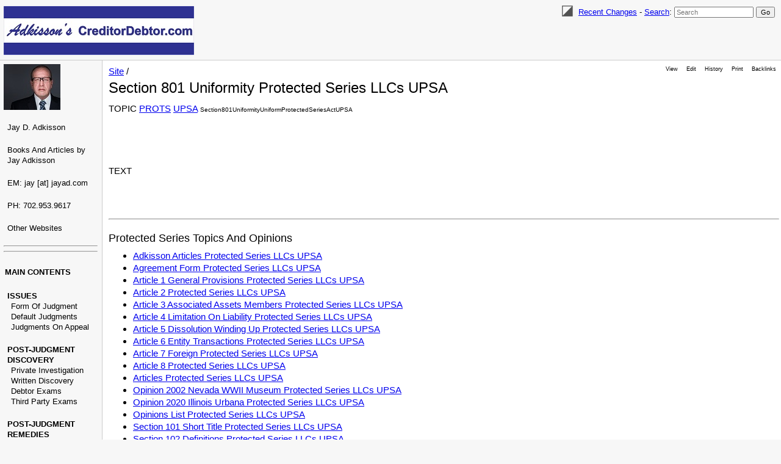

--- FILE ---
content_type: text/html; charset=UTF-8
request_url: https://creditordebtor.com/index.php/Site/Section801UniformityUniformProtectedSeriesActUPSA
body_size: 4599
content:
<!DOCTYPE html>
<html >
<head>
<!--HTMLHeader1--><meta http-equiv='Content-Type' content='text/html; charset=utf-8' /><link rel="stylesheet" type="text/css"
  href="https://creditordebtor.com/pub/lib/pmwiki-core.css" /><script type="text/javascript"
  src="https://creditordebtor.com/pub/lib/pmwiki-lib.js"></script><script src='https://creditordebtor.com/pub/lib/pmwiki-darktoggle.js' 
      data-config='{&quot;enable&quot;:3,&quot;label&quot;:&quot;Color theme: &quot;,&quot;modes&quot;:[&quot;Light&quot;,&quot;Dark&quot;,&quot;Auto&quot;]}'></script>

  <title>CreditorDebtor.com | Site / Section 801 Uniformity Protected Series LLCs UPSA </title>
  <!-- Skin Copyright 2017-2025 Petko Yotov www.pmwiki.org/petko ; Skin License GNU GPLv2+ -->
  <meta name="viewport" content="width=device-width, initial-scale=1"/>
  <link rel='stylesheet' href='https://creditordebtor.com/pub/skins/pmwiki-responsive/skin.css' type='text/css' />
  <!--HTMLHeader--><style type='text/css'><!--
  div.sm-topnav { margin-bottom:1em; }
  div.sm-topnav li { margin:0px; padding:4px 2px 2px 2px; font-size:11pt; font-weight:bold; }
  div.sm-topnav li li { padding:0 0 0 6px; font-size:9.4pt; font-weight:normal; }
  div.sm-nav ul { list-style:none; padding:0px; margin:0px; }
  div.sm-nav li { margin:0px; padding:0 1em; }
  div.sm-topnav li li.active, div.sm-nav li li.active { font-weight:bold; }
  div.sm-nav a { text-decoration:none; color:black; }
  div.sm-nav a:hover { text-decoration:underline; color:blue; }
  div.sm-nav { float: right; clear: right; border:1px solid #cccccc; margin-top: 1em; padding:4px; background-color:#f9f9f9; }

--></style><link rel="canonical" href="https://creditordebtor.com/index.php/Site/Section801UniformityUniformProtectedSeriesActUPSA" /><meta name='keywords' content='protected series, series llc, upsa' />
<meta name='description' content='Section 801 Uniformity Protected Series LLCs UPSA Creditor Debtor Judgment Enforcement Collection' />
<script type='text/javascript' src='https://creditordebtor.com/pub/lib/pmwiki-utils.js?st=1767709022'
          data-config='{&quot;fullname&quot;:&quot;Site.Section801UniformityUniformProtectedSeriesActUPSA&quot;,&quot;sortable&quot;:1,&quot;highlight&quot;:0,&quot;copycode&quot;:&quot;&quot;,&quot;toggle&quot;:0,&quot;localtimes&quot;:0,&quot;rediquiet&quot;:0,&quot;updrop&quot;:false,&quot;pmtoc&quot;:{&quot;Enable&quot;:1,&quot;MaxLevel&quot;:6,&quot;MinNumber&quot;:3,&quot;ParentElement&quot;:&quot;&quot;,&quot;NumberedHeadings&quot;:&quot;&quot;,&quot;EnableBacklinks&quot;:0,&quot;EnableQMarkup&quot;:0,&quot;contents&quot;:&quot;Contents&quot;,&quot;hide&quot;:&quot;hide&quot;,&quot;show&quot;:&quot;show&quot;}}' data-fullname='Site.Section801UniformityUniformProtectedSeriesActUPSA'></script>
</head>
<body data-group="Site" data-fullname="Site.Section801UniformityUniformProtectedSeriesActUPSA">
  <div id="bodywrap">
    <input id="wikileft-toggle" type="checkbox"/>
    <label for="wikileft-toggle" id="wikileft-toggle-label"></label>

    <input id="wikihead-search-toggle" type="checkbox"/>
    <label for="wikihead-search-toggle" id="wikihead-search-toggle-label"></label>
    <input id="wikicmds-toggle" type="checkbox"/>


<!--PageHeaderFmt-->
    <header id="wikihead">
      <div id="wikihead-content">
        <span id="wikilogo"><a href="https://creditordebtor.com/index.php"><img src="https://creditordebtor.com/images/banner.jpg" alt="CreditorDebtor.com"/></a></span>
        <form id="wikihead-searchform" action="https://creditordebtor.com/index.php" method="get">
          <span class="pmToggleDarkTheme" title="Toggle dark theme"></span>
          <span class="headnav" id="wikihead-recent-changes-link">
            <a href="https://creditordebtor.com/index.php/Site/RecentChanges" accesskey="c">Recent Changes</a> -
          </span>
          <span id="wikihead-searchlink"><a href="https://creditordebtor.com/index.php/Site/Search">Search</a>:</span>
          <input type="hidden" name="n" value="Site.Section801UniformityUniformProtectedSeriesActUPSA" />
          <input type="hidden" name="action" value="search" />
          <input id="wikihead-searchquery" type="search" name="q" value="" class="inputbox searchbox" placeholder="Search" />
          <input id="wikihead-searchsubmitbtn" type="submit" class="inputbutton searchbutton" value="Go" />
        </form>
      </div><!--wikiheadcontent-->
    </header><!--wikihead-->
<!--/PageHeaderFmt-->

    <div id="wikimid">
<!--PageLeftFmt-->
      <nav id="wikisidebar">
        <div id="wikileft">
          <div class='img imgonly'><img src='https://creditordebtor.com/images/Jay_Offset_93x75_210322.jpg' alt='' /></div>
<div class='vspace'></div><ul><li>Jay D. Adkisson
<div class='vspace'></div></li><li><a class='wikilink' href='https://creditordebtor.com/index.php/Site/CdArticlesOnJudgmentCollection'>Books And Articles by Jay Adkisson</a>
<div class='vspace'></div></li><li>EM: jay [at] jayad.com
<div class='vspace'></div></li><li>PH: 702.953.9617
<div class='vspace'></div></li><li><a class='wikilink' href='https://creditordebtor.com/index.php/Site/Cdotherwebsites'>Other Websites</a>
</li></ul><div class='vspace'></div><hr />
<hr />
<p class='vspace sidehead'>MAIN CONTENTS
</p>
<div class='vspace'></div><ul><li><a class='wikilink' href='https://creditordebtor.com/index.php/Site/CdJudgments'><strong>ISSUES</strong></a>
<ul><li><a class='wikilink' href='https://creditordebtor.com/index.php/Site/CdFormOfJudgment'>Form Of Judgment</a>
</li><li><a class='wikilink' href='https://creditordebtor.com/index.php/Site/CdCollectingDefaultJudgments'>Default Judgments</a>
</li><li><a class='wikilink' href='https://creditordebtor.com/index.php/Site/CdEnforceabilityOfJudgmentOnAppeal'>Judgments On Appeal</a>
</li></ul><div class='vspace'></div></li><li><a class='wikilink' href='https://creditordebtor.com/index.php/Site/CdDiscovery'><strong>POST-JUDGMENT DISCOVERY</strong></a>
<ul><li><a class='wikilink' href='https://creditordebtor.com/index.php/Site/CdPrivateInvestigation'>Private Investigation</a>
</li><li><a class='wikilink' href='https://creditordebtor.com/index.php/Site/CdWrittenDiscovery'>Written Discovery</a>
</li><li><a class='wikilink' href='https://creditordebtor.com/index.php/Site/CdDebtorExaminations'>Debtor Exams</a>
</li><li><a class='wikilink' href='https://creditordebtor.com/index.php/Site/CdThirdPartyExaminations'>Third Party Exams</a>
</li></ul><div class='vspace'></div></li><li><a class='wikilink' href='https://creditordebtor.com/index.php/Site/CdRemedies'><strong>POST-JUDGMENT REMEDIES</strong></a>
<ul><li><a class='wikilink' href='https://creditordebtor.com/index.php/Site/CdAlterEgoAndVeilPiercing'>Alter Ego/Veil Piercing</a>
</li><li><a class='wikilink' href='https://creditordebtor.com/index.php/Site/CdAssignmentOrders'>Assignment Order</a>
</li><li><a class='wikilink' href='https://creditordebtor.com/index.php/Site/CdChargingOrders'>Charging Order</a>
</li><li><a class='wikilink' href='https://creditordebtor.com/index.php/Site/CdCreditorSuits'>Creditor Suit</a>
</li><li><a class='wikilink' href='https://creditordebtor.com/index.php/Site/CdWritOfExecution'>Execution</a>
</li><li><a class='wikilink' href='https://creditordebtor.com/index.php/Site/CdWritOfGarnishment'>Garnishment</a>
</li><li><a class='wikilink' href='https://creditordebtor.com/index.php/Site/CdJudgmentLiensAndAbstractsOfJudgment'>Judgment Liens</a>
</li><li><a class='wikilink' href='https://creditordebtor.com/index.php/Site/CdWritOfLevy'>Levy</a>
</li><li><a class='wikilink' href='https://creditordebtor.com/index.php/Site/CdReceivers'>Receiver</a>
</li><li><a class='wikilink' href='https://creditordebtor.com/index.php/Site/CdFraudulentTransfersConveyances'>Voidable Transactions (Fraudulent Transfers)</a>
<div class='vspace'></div></li><li><a class='wikilink' href='https://creditordebtor.com/index.php/Site/CdCivilRICO'>Civil RICO</a>
</li></ul><div class='vspace'></div></li><li><a class='wikilink' href='https://creditordebtor.com/index.php/Site/CDDebtorDefenses'><strong>DEBTOR DEFENSES</strong></a>
<div class='vspace'></div><ul><li><a class='wikilink' href='https://creditordebtor.com/index.php/Site/CDExemptions'>Exemptions</a>
<ul><li><a class='wikilink' href='https://creditordebtor.com/index.php/Site/CAPRPMain'>California Private Retirement Plans</a>
</li></ul><div class='vspace'></div></li><li><a class='wikilink' href='https://creditordebtor.com/index.php/Site/CDGarnishmentLimits'>Garnishment Limits</a>
<ul><li><a class='wikilink' href='https://creditordebtor.com/index.php/Site/CDFederalWageGarnishmentLaw15usc1671'>Federal Wage Garnishment Law</a>
</li></ul></li></ul></li></ul><p class='vspace sidehead'>HIGHLIGHTED STATES
</p>
<div class='vspace'></div><ul><li><a class='wikilink' href='https://creditordebtor.com/index.php/Site/STNevada'>Nevada</a>
</li></ul><div class='vspace'></div><hr />
<hr />
<div class='vspace'></div><ul><li><a class='wikilink' href='https://creditordebtor.com/index.php/Site/ApAssetProtectionIntro'><strong>ASSET PROTECTION</strong></a>
<div class='vspace'></div><ul><li><a class='wikilink' href='https://creditordebtor.com/index.php/Site/ApForeignAssetProtectionTrusts'>Offshore Trusts</a>
<div class='vspace'></div></li><li><a class='wikilink' href='https://creditordebtor.com/index.php/Site/ApBookArticles'>Book &amp; Articles</a>
</li></ul></li></ul><div class='vspace'></div><hr />
<p class='vspace sidehead'><a class='wikilink' href='https://creditordebtor.com/index.php/Site/CdMiscellany'>OTHER ISSUES</a>
</p>
<div class='vspace'></div><hr />
<p class='vspace sidehead'><a class='wikilink' href='https://creditordebtor.com/index.php/Site/CdOpinions'>OPINIONS</a>
</p>
<div class='vspace'></div><hr />
<hr />
<p class='vspace sidehead'>TEMPLATES
</p><ul><li><a class='wikilink' href='https://creditordebtor.com/index.php/Site/CDTemplates'>CD Templates</a>
</li><li><a class='wikilink' href='https://creditordebtor.com/index.php/Site/PRPTemplates'>PRP Templates</a>
</li><li><a class='wikilink' href='https://creditordebtor.com/index.php/Site/PROTSTemplates'>PROTS Templates</a>
</li><li><a class='wikilink' href='https://creditordebtor.com/index.php/Site/ApTemplates'>AP Templates</a>
</li></ul><p class='vspace sidehead'>ADMIN
</p>
<div class='vspace'></div><ul><li><a class='wikilink' href='https://creditordebtor.com/index.php/Site/AllPagesInWebsite'>All Pages</a>
</li><li><a class='wikilink' href='https://creditordebtor.com/index.php/Site/AllCategoriesInWebsite'>All Categories</a>
<div class='vspace'></div></li><li><a class='wikilink' href='https://creditordebtor.com/index.php/Site/XfrUPSA'>XfrUPSA</a>
</li></ul><div class='vspace'></div><hr />
<hr />
<p class='vspace'><span style='font-size: 83%;'> The use of the black diamond </span> <span style='font-size: 144%;'> ♦ </span> <span style='font-size: 83%;'> symbol denotes an artificial intelligence ("AI") synopsis. Since AI is often inaccurate, AI-generated materials such as these synopsis should not be relied upon, and instead proper reference should be made to the underlying real-world materials. Use AI-generated content at your own peril! </span>
</p>
<p class='vspace'><span style='font-size: 83%;'>© 2026 by Jay D. Adkisson. All rights reserved. No part of this website may be copied in whole or in any part without the express written permission of Jay D. Adkisson. Nothing herein is any advertisement or offer by the firm to practice in any jurisdiction where no attorney of the firm is licensed to practice law. This website does not give any legal advice or opinion, and is no substitute for the advice and counsel of an attorney consulted in the relevant jurisdiction. Questions about this website should be directed to jay [at] jayad.com or by phone to 702-953-9617.</span>
</p>
<p class='vspace'>2025.01.04
</p>
<p class='vspace'  style='text-align: right;'> <span style='font-size: 83%;'><a class='wikilink' href='https://creditordebtor.com/index.php/Site/SideBar?action=edit'>edit SideBar</a></span>
</p>

        </div>
      </nav>
<!--/PageLeftFmt-->

      <div id="wikibody">
        <main>
<!--PageActionFmt-->
        <label for="wikicmds-toggle" id="wikicmds-toggle-label"></label>
        <div id='wikicmds'><ul><li class='browse'>      <span style='font-size: 69%;'><a accesskey=''  rel='nofollow'  class='selflink' href='https://creditordebtor.com/index.php/Site/Section801UniformityUniformProtectedSeriesActUPSA'>View</a></span> 
</li><li class='edit'>      <span style='font-size: 69%;'><a accesskey='e'  rel='nofollow'  class='wikilink' href='https://creditordebtor.com/index.php/Site/Section801UniformityUniformProtectedSeriesActUPSA?action=edit'>Edit</a></span>
</li><li class='diff'>   <span style='font-size: 69%;'><a accesskey='h'  rel='nofollow'  class='wikilink' href='https://creditordebtor.com/index.php/Site/Section801UniformityUniformProtectedSeriesActUPSA?action=diff'>History</a></span>
</li><li class='print'>     <span style='font-size: 69%;'><a accesskey=''  rel='nofollow'  class='wikilink' href='https://creditordebtor.com/index.php/Site/Section801UniformityUniformProtectedSeriesActUPSA?action=print'>Print</a></span>
</li><li class='backlinks'> <span style='font-size: 69%;'><a accesskey=''  rel='nofollow'  class='wikilink' href='https://creditordebtor.com/index.php/Site/Section801UniformityUniformProtectedSeriesActUPSA?action=search&amp;q=link=Site.Section801UniformityUniformProtectedSeriesActUPSA'>Backlinks</a></span>
</li></ul>
</div>
<!--/PageActionFmt-->
<!--PageTitleFmt-->
          <div id='wikititle'>
            <div class='pagegroup'><a href='https://creditordebtor.com/index.php/Site'>Site</a> /</div>
            <h1 class='pagetitle'>Section 801 Uniformity Protected Series LLCs UPSA</h1>
          </div>
<!--/PageTitleFmt-->

<!--PageText-->
<div id='wikitext'>
<p>TOPIC <a class='categorylink' href='https://creditordebtor.com/index.php/Category/PROTS'>PROTS</a> <a class='categorylink' href='https://creditordebtor.com/index.php/Category/UPSA'>UPSA</a> <span style='font-size: 69%;'>Section801UniformityUniformProtectedSeriesActUPSA</span>
<br /><br class='clearboth' />
<br /><br class='clearboth' />
<br />TEXT
<br /><br class='clearboth' />
<br /><br class='clearboth' />
</p><hr />
<div class='vspace'></div><h3>Protected Series Topics And Opinions</h3>
<div class='fpltitle'><ul><li><a class='wikilink' href='https://creditordebtor.com/index.php/Site/AdkissonSArticlesOnProtectedSeriesLLCsUllcpsa'>Adkisson Articles Protected Series LLCs UPSA</a>
</li><li><a class='wikilink' href='https://creditordebtor.com/index.php/Site/ProtectedSeriesAgreementFormContractUPSA'>Agreement Form Protected Series LLCs UPSA</a>
</li><li><a class='wikilink' href='https://creditordebtor.com/index.php/Site/ProtectedSeriesActArt1GeneralProvisions'>Article 1 General Provisions Protected Series LLCs UPSA</a>
</li><li><a class='wikilink' href='https://creditordebtor.com/index.php/Site/ProtectedSeriesActArt2EstablishingProtectedSeries'>Article 2 Protected Series LLCs UPSA</a>
</li><li><a class='wikilink' href='https://creditordebtor.com/index.php/Site/ProtectedSeriesActArt3AssociatedAssetsMembersRights'>Article 3 Associated Assets Members Protected Series LLCs UPSA</a>
</li><li><a class='wikilink' href='https://creditordebtor.com/index.php/Site/ProtectedSeriesActArt4LimitationOnLiability'>Article 4 Limitation On Liability Protected Series LLCs UPSA</a>
</li><li><a class='wikilink' href='https://creditordebtor.com/index.php/Site/ProtectedSeriesActArt5DissolutionAndWindingUp'>Article 5 Dissolution Winding Up Protected Series LLCs UPSA</a>
</li><li><a class='wikilink' href='https://creditordebtor.com/index.php/Site/ProtectedSeriesActArt6EntityTransactionsRestricted'>Article 6 Entity Transactions Protected Series LLCs UPSA</a>
</li><li><a class='wikilink' href='https://creditordebtor.com/index.php/Site/ProtectedSeriesActArt7ForeignProtectedSeries'>Article 7 Foreign Protected Series LLCs UPSA</a>
</li><li><a class='wikilink' href='https://creditordebtor.com/index.php/Site/ProtectedSeriesActArt8MiscellaneousProvisions'>Article 8 Protected Series LLCs UPSA</a>
</li><li><a class='wikilink' href='https://creditordebtor.com/index.php/Site/ProtectedSeriesActArticles'>Articles Protected Series LLCs UPSA</a>
</li><li><a class='wikilink' href='https://creditordebtor.com/index.php/Site/OpinionNevada2020NationalWWIIMuseumProtectedSeriesLLC'>Opinion 2002 Nevada WWII Museum Protected Series LLCs UPSA</a>
</li><li><a class='wikilink' href='https://creditordebtor.com/index.php/Site/OpinionIllinois2020UrbanaProtectedSeriesLLC'>Opinion 2020 Illinois Urbana Protected Series LLCs UPSA</a>
</li><li><a class='wikilink' href='https://creditordebtor.com/index.php/Site/SeriesLLCListOfCourtOpinions'>Opinions List Protected Series LLCs UPSA</a>
</li><li><a class='wikilink' href='https://creditordebtor.com/index.php/Site/Section101ShortTitleUniformProtectedSeriesActUPSA'>Section 101 Short Title Protected Series LLCs UPSA</a>
</li><li><a class='wikilink' href='https://creditordebtor.com/index.php/Site/Section102DefinitionsUniformProtectedSeriesActUPSA'>Section 102 Definitions Protected Series LLCs UPSA</a>
</li><li><a class='wikilink' href='https://creditordebtor.com/index.php/Site/Section103NatureOfProtectedSeriesUniformProtectedSeriesActUPSA'>Section 103 Nature Protected Series LLCs UPSA</a>
</li><li><a class='wikilink' href='https://creditordebtor.com/index.php/Site/Section104PowersAndDurationUniformProtectedSeriesActUPSA'>Section 104 Powers And Duration Protected Series LLCs UPSA</a>
</li><li><a class='wikilink' href='https://creditordebtor.com/index.php/Site/Section105GoverningLawUniformProtectedSeriesActUPSA'>Section 105 Governing Law Protected Series LLCs UPSA</a>
</li><li><a class='wikilink' href='https://creditordebtor.com/index.php/Site/Section106RelationOfOperatingAgreementAndUPSA'>Section 106 Relationship Operating Agreement Protected Series LLCs UPSA</a>
</li><li><a class='wikilink' href='https://creditordebtor.com/index.php/Site/Section107AdditionalLimitationsOnOperatingAgreementUniformProtectedSeriesActUPSA'>Section 107 Additional Limitations Protected Series LLCs UPSA</a>
</li><li><a class='wikilink' href='https://creditordebtor.com/index.php/Site/Section108RulesForApplyingUllcaUniformProtectedSeriesActUPSA'>Section 108 Rules For Applying ULLCA Protected Series LLCs UPSA</a>
</li><li><a class='wikilink' href='https://creditordebtor.com/index.php/Site/Section201ProtectedSeriesDesignationUniformProtectedSeriesActUPSA'>Section 201 Designation Protected Series LLCs UPSA</a>
</li><li><a class='wikilink' href='https://creditordebtor.com/index.php/Site/Section202NameUniformProtectedSeriesActUPSA'>Section 202 Name Uniform Protected Series LLCs UPSA</a>
</li><li><a class='wikilink' href='https://creditordebtor.com/index.php/Site/Section203RegisteredAgentUniformProtectedSeriesActUPSA'>Section 203 Registered Agent Protected Series LLCs UPSA</a>
</li><li><a class='wikilink' href='https://creditordebtor.com/index.php/Site/Section204ServiceOfProcessAndNoticeUniformProtectedSeriesActUPSA'>Section 204 Service of Process Protected Series LLCs UPSA</a>
</li><li><a class='wikilink' href='https://creditordebtor.com/index.php/Site/Section205CertificateOfGoodStandingUniformProtectedSeriesActUPSA'>Section 205 Certificate Of Good Standing Protected Series LLCs UPSA</a>
</li><li><a class='wikilink' href='https://creditordebtor.com/index.php/Site/Section206InformationRequiredInAnnualBiennialReportUniformProtectedSeriesActUPSA'>Section 206 Information Annual Biennial Report Protected Series LLCs UPSA</a>
</li><li><a class='wikilink' href='https://creditordebtor.com/index.php/Site/Section301AssociatedAssetUniformProtectedSeriesActUPSA'>Section 301 Associated Asset Protected Series LLCs UPSA</a>
</li><li><a class='wikilink' href='https://creditordebtor.com/index.php/Site/Section302AssociatedMemberUniformProtectedSeriesActUPSA'>Section 302 Associated Member Protected Series LLCs UPSA</a>
</li><li><a class='wikilink' href='https://creditordebtor.com/index.php/Site/Section303ProtectedSeriesTransferableInterestUniformProtectedSeriesActUPSA'>Section 303 Transferable Interest Protected Series LLCs UPSA</a>
</li><li><a class='wikilink' href='https://creditordebtor.com/index.php/Site/Section304ManagementUniformProtectedSeriesActUPSA'>Section 304 Management Protected Series LLCs UPSA</a>
</li><li><a class='wikilink' href='https://creditordebtor.com/index.php/Site/Section305ThirdPartyInformationRightsUniformProtectedSeriesActUPSA'>Section 305 Third Party Information Rights Protected Series LLCs UPSA</a>
</li><li><a class='wikilink' href='https://creditordebtor.com/index.php/Site/Section401LimitationsOnLiabilityUniformProtectedSeriesActUPSA'>Section 401 Limitations On Liability Protected Series LLCs UPSA</a>
</li><li><a class='wikilink' href='https://creditordebtor.com/index.php/Site/Section402DisregardLimitationOfLiabilityUniformProtectedSeriesActUPSA'>Section 402 Disregard Of Limitation Of Liability Protected Series LLCs UPSA</a>
</li><li><a class='wikilink' href='https://creditordebtor.com/index.php/Site/Section403RemediesOfJudgmentCreditorUniformProtectedSeriesActUPSA'>Section 403 Remedies of Judgment Creditors Protected Series LLCs UPSA</a>
</li><li><a class='wikilink' href='https://creditordebtor.com/index.php/Site/Section404EnforcementAgainstNonAssociatedAssetUniformProtectedSeriesActUPSA'>Section 404 Enforcement Non-Associated Asset Protected Series LLCs UPSA</a>
</li><li><a class='wikilink' href='https://creditordebtor.com/index.php/Site/Section501EventsCausingDissolutionUniformProtectedSeriesActUPSA'>Section 501 Events Causing Dissolution Protected Series LLCs UPSA</a>
</li><li><a class='wikilink' href='https://creditordebtor.com/index.php/Site/Section502WindingUpDissolvedProtectedSeriesUniformProtectedSeriesActUPSA'>Section 502 Winding Up Dissolution Protected Series LLCs UPSA</a>
</li><li><a class='wikilink' href='https://creditordebtor.com/index.php/Site/Section503EffectOfReinstatementUniformProtectedSeriesActUPSA'>Section 503 Effect Of Reinstatement Protected Series LLCs UPSA</a>
</li><li><a class='wikilink' href='https://creditordebtor.com/index.php/Site/Section601DefinitionsMergerUniformProtectedSeriesActUPSA'>Section 601 Merger Definitions Protected Series LLCs UPSA</a>
</li><li><a class='wikilink' href='https://creditordebtor.com/index.php/Site/Section602ProtectedSeriesProhibitedMergerUniformProtectedSeriesActUPSA'>Section 602 Prohibited Merger Protected Series LLCs UPSA</a>
</li><li><a class='wikilink' href='https://creditordebtor.com/index.php/Site/Section603RestrictionsOnEntityTransactionsUniformProtectedSeriesActUPSA'>Section 603 Restrictions On Entity Transactions Protected Series LLCs UPSA</a>
</li><li><a class='wikilink' href='https://creditordebtor.com/index.php/Site/Section604MergerAuthorizationUniformProtectedSeriesActUPSA'>Section 604 Merger Authorization Protected Series LLCs UPSA</a>
</li><li><a class='wikilink' href='https://creditordebtor.com/index.php/Site/Section605PlanOfMergerUniformProtectedSeriesActUPSA'>Section 605 Plan Of Merger Protected Series LLCs UPSA</a>
</li><li><a class='wikilink' href='https://creditordebtor.com/index.php/Site/Section606StatementOfMergerUniformProtectedSeriesActUPSA'>Section 606 Statement Of Merger Protected Series LLCs UPSA</a>
</li><li><a class='wikilink' href='https://creditordebtor.com/index.php/Site/Section607EffectOfMergerUniformProtectedSeriesActUPSA'>Section 607 Effect Of Merger Protected Series LLCs UPSA</a>
</li><li><a class='wikilink' href='https://creditordebtor.com/index.php/Site/Section608PostMergerCreditorRightsUniformProtectedSeriesActUPSA'>Section 608 Post Merger Creditor Rights Protected Series LLCs UPSA</a>
</li><li><a class='wikilink' href='https://creditordebtor.com/index.php/Site/Section701GoverningLawForeignProtectedSeriesUniformProtectedSeriesActUPSA'>Section 701 Governing Law Foreign Protected Series LLCs UPSA</a>
</li><li><a class='wikilink' href='https://creditordebtor.com/index.php/Site/Section702AttributionJurisdictionForeignUniformProtectedSeriesActUPSA'>Section 702 Attribution Jurisdiction Protected Series LLCs UPSA</a>
</li><li><a class='wikilink' href='https://creditordebtor.com/index.php/Site/Section703RegistrationForeignProtectedSeriesUniformProtectedSeriesActUPSA'>Section 703 Registration Foreign Protected Series LLCs UPSA</a>
</li><li><a class='wikilink' href='https://creditordebtor.com/index.php/Site/Section704DisclosureForeignProtectedSeriesUniformProtectedSeriesActUPSA'>Section 704 Disclosure Foreign Protected Series LLCs UPSA</a>
</li><li><a class='wikilink' href='https://creditordebtor.com/index.php/Site/Section802ElectronicSignaturesUniformProtectedSeriesActUPSA'>Section 802 Electronic Signatures Protected Series LLCs UPSA</a>
</li><li><a class='wikilink' href='https://creditordebtor.com/index.php/Site/Section803TransitionalProvisionsUniformProtectedSeriesActUPSA'>Section 803 Transitional Provisions Protected Series LLCs UPSA</a>
</li><li><a class='wikilink' href='https://creditordebtor.com/index.php/Site/Section804SavingsClauseUniformProtectedSeriesActUPSA'>Section 804 Savings Clause Protected Series LLCs UPSA</a>
</li><li><a class='wikilink' href='https://creditordebtor.com/index.php/Site/Section805SeverabilityClauseUniformProtectedSeriesActUPSA'>Section 805 Severability Clause Protected Series LLCs UPSA</a>
</li><li><a class='wikilink' href='https://creditordebtor.com/index.php/Site/Section806RepealsConformingAmendmentsUniformProtectedSeriesActUPSA'>Section 806 Repeals Conforming Amendments Protected Series LLCs UPSA</a>
</li><li><a class='wikilink' href='https://creditordebtor.com/index.php/Site/PROTSTemplates'>TEXT</a>
</li><li><a class='wikilink' href='https://creditordebtor.com/index.php/Site/2018DelawareMsp'>TEXT</a>
</li><li><a class='wikilink' href='https://creditordebtor.com/index.php/Site/FlatenVCoutureNevadaSeriesLLCOpinion'>TEXT</a>
</li><li><a class='wikilink' href='https://creditordebtor.com/index.php/Site/Section807EffectiveDateUniformProtectedSeriesActUPSA'>UPSA Section 807 Effective Date Protected Series LLCs UPSA</a>
</li></ul>
</div>
<div class='vspace'></div><hr />
<hr />
</div>

        </main>

      </div><!--wikibody-->

    </div><!--wikimid-->


<!--PageFooterFmt-->
    <footer id='wikifoot'>
      <div id="wikifoot-links" class="footnav">
        <a rel="nofollow" href="https://creditordebtor.com/index.php/Site/Section801UniformityUniformProtectedSeriesActUPSA?action=edit">Edit</a> -
        <a rel="nofollow" href="https://creditordebtor.com/index.php/Site/Section801UniformityUniformProtectedSeriesActUPSA?action=diff">History</a> -
        <a rel="nofollow" href="https://creditordebtor.com/index.php/Site/Section801UniformityUniformProtectedSeriesActUPSA?action=print" target="_blank">Print</a> -
        <a href="https://creditordebtor.com/index.php/Site/RecentChanges">Recent Changes</a> -
        <a href="https://creditordebtor.com/index.php/Site/Search">Search</a>
      </div>
      <div id="wikifoot-lastmod" class="lastmod">Page last modified on June 02, 2022, at 04:27 AM</div>
    </footer>
<!--/PageFooterFmt-->
    <div id="wikioverlay"></div>
  </div><!--bodywrap-->

  <script type='text/javascript' src='https://creditordebtor.com/pub/skins/pmwiki-responsive/skin.js' async></script>

<!--HTMLFooter-->

</body>
</html>



--- FILE ---
content_type: text/javascript
request_url: https://creditordebtor.com/pub/lib/pmwiki-utils.js?st=1767709022
body_size: 8682
content:
/*
  JavaScript utilities for PmWiki
  (c) 2009-2026 Petko Yotov www.pmwiki.org/petko
  based on PmWiki addons DeObMail, AutoTOC and Ape
  licensed GNU GPLv2 or any more recent version released by the FSF.

  libsortable() "Sortable tables" adapted for PmWiki from
  a Public Domain event listener by github.com/tofsjonas
*/

(async function(__script__){
  
  const { echo, err, Now, qs, qsa, dqs, dqsa, PHSC, dce,
    css, min, max, minmax, floor, floatval, intval,
    abs, zpad, getLS, setLS, jP, getConf, aE, dE, tap,
    adjbb, adjbe, adjab, adjae, posy, mkDrag,
    gcs, fe4j, fe4b, fe4t, fe4, fe4p, ready } = PmLib;
    
  var Config = getConf(__script__);
  
  if(Config.rediquiet) {
    var url = location.href.replace(/\?from=[^?&#]*[&]quiet=1/, '');
    if(url != location.href) 
      history.replaceState(null, null, url);
  }

  var wikitext;

  function PmXMail() {
    var els = dqsa('span._pmXmail');
    var LinkFmt = '<a href="%u" class="mail">%t</a>';

    for(var i=0; i<els.length; i++) {
      var x = qs(els[i], 'span._t');
      var txt = cb_mail(x.innerHTML);
      var y = qs(els[i], 'span._m');
      var url = cb_mail(y.innerHTML.replace(/^ *-&gt; */, ''));

      if(!url) url = 'mailto:'+txt.replace(/^mailto:/, '');

      url = url.replace(/"/g, '%22').replace(/'/g, '%27');
      var html = LinkFmt.replace(/%u/g, url).replace(/%t/g, txt);
      els[i].innerHTML = html;
    }
  }
  function cb_mail(x){
    return x.replace( /<span class=(['"]?)_d\1>[^<]+<\/span>/ig, '.')
      .replace( /<span class=(['"]?)_a\1>[^<]+<\/span>/ig, '@');
  }

  function is_toc_heading(el) {
    if(el.offsetParent === null) {return false;}  // hidden
    if(el.closest('.notoc,.markup2')) {return false;} 
    return true;
  }
  
  function any_id(h) {
    if(h.id) {return h.id;} // %id=anchor%
    var a = qs(h, 'a[id]'); // inline [[#anchor]]
    if(a && a.id) {return a.id;}
    var prev = h.previousElementSibling;
    if(prev) { // [[#anchor]] before !!heading
      var a = qsa(prev, 'a[id]');
      if(a.length) {
        last = a[a.length-1];
        if(last.id && ! last.nextElementSibling) {
          var atop = posy(last) + last.offsetHeight;
          var htop = posy(h);
          if( abs(htop-atop)<20 ) {
            h.appendChild(last);
            return last.id;
          }
        }
      }
    }
    return false;
  }

  
  function autotoc() {
    if(dqs('.noPmTOC')) { return; } // (:notoc:) in page
    var dtoc = Config.pmtoc;
    if(! dtoc.Enable || !dtoc.MaxLevel) { return; } // disabled

    if(dtoc.NumberedHeadings)  {
      var specs = dtoc.NumberedHeadings.toString().split(/\./g);
      for(var i=0; i<specs.length; i++) {
        if(specs[i].match(/^[1AI]$/i)) numheadspec[i] = ''+specs[i];
        else numheadspec[i] = '';
      }
      if(!dtoc.MinNumberedHeadings) dtoc.MinNumberedHeadings = 2;
    }

    var query = [];
    for(var i=1; i<=dtoc.MaxLevel; i++) {
      query.push('h'+i);
    }
    if(dtoc.EnableQMarkup) query.push('p.question');
    var pageheadings = qsa(wikitext, query.join(','));
    if(!pageheadings.length) { return; }

    var toc_headings = [ ];
    var minlevel = 1000, hcache = [ ];
    for(var i=0; i<pageheadings.length; i++) {
      var h = pageheadings[i];
      if(! is_toc_heading(h)) {continue;}
      toc_headings.push(h);
    }
    if(! toc_headings.length) return;

    var tocdiv = dqs('.PmTOCdiv');
    var shouldmaketoc = ( tocdiv || (toc_headings.length >= dtoc.MinNumber && dtoc.MinNumber != -1)) ? 1:0;
    var shouldnumheadings = (dtoc.NumberedHeadings && toc_headings.length >= dtoc.MinNumberedHeadings) ? 1:0;
    if(!shouldnumheadings && !shouldmaketoc) return;

    for(var i=0; i<toc_headings.length; i++) {
      var h = toc_headings[i];
      var level = floatval(h.tagName.substring(1));
      if(! level) level = 6;
      minlevel = min(minlevel, level);
      var id = any_id(h);
      hcache.push([h, level, id]);
    }
    
    var blink = false;
    if(dtoc.EnableBacklinks) {
      let bltip = dtoc.EnableBacklinks === 1 ? dtoc.contents:dtoc.EnableBacklinks;
      blink = dce('a', { href:"#_toc", className:"back-arrow", title:bltip });
    }

    prevlevel = 0;
    var html = '';
    var toclinks = [];
    let frag = dce('template');
    for(var i=0; i<hcache.length; i++) {
      var hc = hcache[i];
      var actual_level = hc[1] - minlevel;

      var currnb = numberheadings(actual_level);
      if(! hc[2]) {
        hc[2] = 'toc-'+currnb.id.replace(/\.+$/g, '');
        hc[0].id = hc[2];
      }
      
      if(shouldmaketoc) {
        frag = frag.cloneNode();
        frag.innerHTML = hc[0].innerHTML;
        
        let se = qsa(frag.content, '.sectionedit, .rmTOC');
        for(let se1 of se) se1.remove();
        let ke = qsa(frag.content, '.kpTOC');
        for(let ki=0; ki<ke.length; ki++) {
          let ker = dce('span', {textContent:`[kT${ki}kT]`});
          adjbb(ke[ki], ker);
          ke[ki].remove();
        }
        let txt = PHSC(frag.content.textContent.trim());
        if(ke.length) txt = txt.replace(/\[kT(\d+)kT\]/g, function(a, a1){
          return ke[intval(a1)].outerHTML;
        });
        
        var toclink = dce('a', {
          className:'pmtoc-indent' + actual_level,
          href: '#' + hc[2],
          innerHTML: txt
        });
        toclinks.push(toclink);
        if(blink) adjbe(hc[0], blink.cloneNode());
      }
      if(shouldnumheadings) {
        let alevel1 = actual_level+1;
        nhtml = `<span class="pmnumwrap pmnumwrap${alevel1}">${currnb.num} </span>`;
        adjab(hc[0], nhtml);
        if(shouldmaketoc) adjab(toclink, nhtml);
      }
    }

    if(! shouldmaketoc) return;
 
    var details = dce('details', {
      id: '_toc',
      className: 'PmTOCdiv frame'
    });
    if(! getLS('closeTOC')) details.open = true;
 
    var sum = dce('summary', {textContent: dtoc.contents});
    details.appendChild(sum);
    
    var nav = dce('nav', { className:'PmTOCtable' });
    
    for(var a of toclinks) nav.appendChild(a);
    
    details.appendChild(nav);

    if(tocdiv) {
      adjbb(tocdiv, details);
      tocdiv.remove();
    }
    else {
      if(dtoc.ParentElement && dqs(dtoc.ParentElement)) {
        adjab(dqs(dtoc.ParentElement), details);
      }
      else {
        var x1 = hcache[0][0];
        var x0 = x1.previousElementSibling;
        if(x0 && x0.matches('.sectionedit.sectionhead')) x1 = x0;
        adjbb(x1, details);
      }
    }
    
    aE(details, 'toggle', function(e){
      setLS('closeTOC', this.open ? '' : 1);
    });

    var hh = location.hash;
    if(hh.length>1) {
      var cc = dqs(hh);
      if(cc) cc.scrollIntoView();
    }
  }

  var numhead = [0, 0, 0, 0, 0, 0, 0];
  var numheadspec = '1 1 1 1 1 1 1'.split(/ /g);
  function numhead_alpha(n, upper) {
    if(!n) return '_';
    var alpha = '', mod, start = upper=='A' ? 65 : 97;
    while (n>0) {
      mod = (n-1)%26;
      alpha = String.fromCharCode(start + mod) + '' + alpha;
      n = (n-mod)/26 | 0;
    }
    return alpha;
  }
  function numhead_roman(n, upper) {
    if(!n) return '_';
    // partially based on http://blog.stevenlevithan.com/?p=65#comment-16107
    var lst = [ [1000,'M'], [900,'CM'], [500,'D'], [400,'CD'], [100,'C'], [90,'XC'],
      [50,'L'], [40,'XL'], [10,'X'], [9,'IX'], [5,'V'], [4,'IV'], [1,'I'] ];
    var roman = '';
    for(var i=0; i<lst.length; i++) {
      while(n>=lst[i][0]) {
        roman += lst[i][1];
        n -= lst[i][0];
      }
    }
    return (upper == 'I') ? roman : roman.toLowerCase();
  }

  function numberheadings(n) {
    if(n<numhead[6]) for(var j=numhead[6]; j>n; j--) numhead[j]=0;
    numhead[6]=n;
    numhead[n]++;
    var qq = '';
    var hh = '';
    for (var j=0; j<=n; j++) {
      let j1 = j+1;
      let curr = numhead[j];
      hh += curr+".";
      let currspec = numheadspec[j];
      if(!currspec.match(/[1ai]/i)) continue;
      if(currspec.match(/a/i)) { curr = numhead_alpha(curr, currspec); }
      else if(currspec.match(/i/i)) { curr = numhead_roman(curr, currspec); }
      qq+= `<span class="pmnum${j1}">${curr}.</span>`;
      
    }
    return {id:hh.replace(/\.$/, ''), num:qq};
  }

  function makesortable() {
    if(! floatval(Config.sortable)) return;
    var tables = dqsa('table.sortable,table.sortable-footer');
    for(var i=0; i<tables.length; i++) {
      var rows = qsa(tables[i], 'tr');
      // non-pmwiki-core table, already ready
      if(! qs(tables[i], 'thead')) {
        var thead = dce('thead');
        adjab(tables[i], thead);
        thead.appendChild(rows[0]);
      }
      var tbody = qs(tables[i], 'tbody');
      if(! tbody) {
        tbody = dce('tbody');
        tables[i].appendChild(tbody);
        for(var r=1; r<rows.length; r++) tbody.appendChild(rows[r]);
      }
      if(tables[i].className.match(/sortable-footer/)) {
        tables[i].classList.add('sortable');
        var tfoot = dce('tfoot');
        tables[i].appendChild(tfoot);
        tfoot.appendChild(rows[rows.length-1]);
      }
      mkdatasort(rows);
    }
    libsortable();
  }
  function mkdatasort(rows) {
    var hcells = qsa(rows[0], 'th,td');
    var specialsort = [], span;
    for(var i=0; i<hcells.length; i++) {
      sortspan = qs(hcells[i], '.sort-number,.sort-number-us,.sort-date,.sort-time');
      specialsort[i] = sortspan? sortspan.className : false;
    }
    if(! specialsort.length) return;
    for(var i=1; i<rows.length; i++) {
      var cells = qsa(rows[i], 'td,th');
      var k = 0;
      for(var j=0; j<cells.length && j<specialsort.length; j++) {
        if(! specialsort[j]) continue;
        var t = cells[j].innerText, ds = '';
        if(specialsort[j] == 'sort-number-us') {ds = t.replace(/[^-.\d]+/g, ''); }
        else if(specialsort[j] == 'sort-number') {ds = t.replace(/[^-,\d]+/g, '').replace(/,/g, '.'); }
        else if(specialsort[j] == 'sort-date') {ds = new Date(t).getTime(); }
        else if(specialsort[j] == 'sort-time') {
          var time = qs(cells[j],'time[datetime]');
          if(time) ds = time.datetime;
        }
        if(ds) cells[j].dataset.sort = ds;
      }
    }
  }
  function libsortable(){
    // adapted from Public Domain code by github.com/tofsjonas
    // updated to keep any event handlers in the table
    function getValue(obj) {
      obj = obj.cells[column_index];
      return obj.dataset.sort || obj.innerText;
    }
    function reclassify(element, cname) {
      element.classList.remove('dir-u', 'dir-d');
      if(cname) element.classList.add(cname);
    }
    var column_index;
    document.addEventListener('click', function(e) {
      if(e.target.closest('a')) return; // links
      var element = e.target.closest('th');
      if(! element) return;
      var table = element.closest('table');
      if(!table.classList.contains('sortable')) return;

      var prev = qsa(table, 'th.dir-d, th.dir-u');
      for (let cell of prev) if(cell !== element) reclassify(cell, '');

      var cells = [...element.parentNode.cells];
      column_index = cells.indexOf(element);

      var cname = 'dir-d', reverse = false;
      if(element.classList.contains(cname)) {
        cname = 'dir-u';
        reverse = true;
      }
      reclassify(element, cname);
      var tbody = table.tBodies[0];
      var rows = [...tbody.rows];

      rows.sort(function(x, y) {
        var a = getValue(reverse? y:x),
            b = getValue(reverse? x:y);
        var c = a.localeCompare(b, undefined, {numeric: true, sensitivity: 'base'}),
            d = a - b;
        return isNaN(d) ? c : d;
      });
      for (let row of rows) tbody.appendChild(row);

    });
  }

  function copy_pre() {
    if(!navigator.clipboard) return;
    var copytext = Config.copycode
    if(!copytext) return;
    var pres = dqsa('#wikitext pre');
    var btn = "<span class='pmcopycode frame rfloat' title='"+PHSC(copytext)+"'></span>"
    for(var i=0; i<pres.length; i++) {
      adjab(pres[i], btn);
    }
    tap('.pmcopycode', function(e){
      var cc = this;
      var pre = cc.parentNode;
      var tc = pre.textContent;
      navigator.clipboard.writeText(tc);
      cc.classList.add('copied');
      setTimeout(function(){cc.classList.remove('copied');}, 3000);
    });
  }

  function highlight_pre() {
    if(!Config.highlight) return;
    if(typeof hljs == 'undefined') return;
    
    var x = dqsa('.highlight,.hlt');
    
    for(var i=0; i<x.length; i++) {
      if(x[i].className.match(/(^| )(pm|pmwiki)( |$)/)) { continue;} // core highlighter
      var pre = [...qsa(x[i],'pre,code')];
      var n = x[i].nextElementSibling;
      if(n && n.tagName == 'PRE') pre.push(n);
      for(var j=0; j<pre.length; j++) {
        pre[j].className += ' ' + x[i].className;
        var varlinks = qsa(pre[j], 'a.varlink');
        var vararray = {};
        for(var v=0; v<varlinks.length; v++) {
          vararray[varlinks[v].textContent] = varlinks[v].href;
        }
        
        if(pre[j].children) pre[j].textContent = pre[j].textContent;

        hljs.highlightElement(pre[j]);
        var hlvars = qsa(pre[j], 'span.hljs-variable');
        for(var v=0; v<hlvars.length; v++) {
          var hlvar = hlvars[v].textContent;
          if(vararray.hasOwnProperty(hlvar)) {
            hlvars[v].innerHTML = '<a class="varlink" href="'+vararray[hlvar]+'">'+hlvar+'</a>';
          }
        }
      }
    }
    var varlinks = dqsa('code.varlink');
    for(i=0; i<varlinks.length; i++) varlinks[i].classList.add('hljs-variable');
  }
  
  var ltmode, daymonth, pagename;
  function fmtLocalTime(stamp) { // TODO: future dates
    var d = new Date(stamp*1000);
    var tooltip = PHSC(d.toLocaleString());
    if(ltmode == 2)
      return [tooltip];
    if(Now-d < 24*3600000) 
      return [zpad(d.getHours()) + ':'+ zpad(d.getMinutes()), tooltip];
    var D = zpad(d.getDate()), M = zpad(d.getMonth()+1);
    var thedate = daymonth.replace(/%d/, D).replace(/%m/, M);
    if(Now-d < 334*24*3600000) return [thedate, tooltip];
 
    if(ltmode == 1)
      return [thedate + '/' + d.getFullYear(), tooltip];
    
    if(ltmode == 3)
      return [M + "'" + zpad(d.getFullYear()%100), tooltip];
  }
  
  function localTimes() {
    ltmode = floatval(Config.localtimes);
    if(! ltmode) return;
    if(ltmode>=11) {
      var days = floor(ltmode/10);
      ltmode = ltmode%10;
    }
    else var days = 3;
 
    pagename = Config.fullname;
    var seenstamp = getLS('seenstamp', {}, true);
    var previous = seenstamp[pagename];
    
    var times = dqsa('time[datetime]');

    daymonth =  new Date(2021, 11, 26, 17)
      .toLocaleDateString().match(/26.*12/)? '%d/%m': '%m/%d';
    
    var h72 = Now.getTime()/1000-days*24*3600;
    
    for(var i=0; i<times.length; i++) {
      var itemdate = new Date(times[i].dateTime);
      var stamp = floor(itemdate.getTime()/1000);
      
      var li = times[i].closest('li');
      if(!li || !li.innerHTML.match(/<\/a>  \. \. \. /)) {
        var x = fmtLocalTime(stamp);
        times[i].innerHTML = x[0];
        times[i].title = x[1] ? x[1]: itemdate.textContent;
        continue;
      }
      var link = qs(li, 'a');
      if(link.className.match(/createlinktext|wikilink|selflink/)) {
        var diff = link.href + '?action=diff#diff' + stamp;
        if(stamp >= h72) {
          var h = link.href + '?action=diff&amp;fmt=rclist';
          adjbe(li, ' <input type="button" class="inputbutton rcplus" data-url="'+h+'" value="+">');
        }
      }
      // recent uploads, other? we want to know when the link becomes "visited"
      else diff = link.href + '#diff' + stamp; 
      times[i].innerHTML = '<a href="'+diff+'">'+times[i].innerHTML+'</a>';
    }

    var difflinks = dqsa('a[href*="#diff"]'), diffcnt = 0;
    for(var i=0; i<difflinks.length; i++) {
      var link = difflinks[i];
      if(link.hostname != location.hostname) continue;
      var a = link.href.match(/[#]diff(\d+)$/);
      if(!a) continue;
      diffcnt++;
      stamp = parseInt(a[1]);
      var x = fmtLocalTime(stamp);
      
      link.innerHTML = x[0];
      link.title = x[1] ? x[1]: link.textContent;
      
      var par = link.closest('li');
      if(!par) continue;
      adjab(par, link);
      adjae(link, "&nbsp;&nbsp;");
      if(previous && stamp>previous) par.classList.add('rcnew');
    }
    if(!diffcnt) return;
    var pagetitle = dqs('#wikititle h1, h1.pagetitle');
    if(pagetitle) {
      var time = zpad(Now.getHours()) + ':'+ zpad(Now.getMinutes());
      adjbe(pagetitle, ' <span class="rcreload" title="Click to reload">'+time+'</span>');
      tap('.rcreload', function(){location.reload();});
    }
    aE('.rcnew', 'mouseup', function(e){
      if(e.which == 2) this.classList.remove('rcnew');
    });
    tap('.rcplus', function(e){
      var plus = this;
      if(plus.value == '-') {
        var outdents = qsa(plus.closest('li'), 'p.outdent');
        for(var o of outdents) o.remove();
        plus.value = "+";
        return;
      }
      css(plus, {width:gcs(plus, 'width')});
      plus.value = "~";
      plus.disabled = true;
      var basehref = plus.dataset.url.replace(/&fmt=rclist/, '#diff')
        .replace(/[&]/g, '&amp;');
      var fmt = '<p class="outdent"><a href="'+basehref+'%d" title="%T">%t</a> %s</p>\n';
      fetch(plus.dataset.url)
      .then(function(resp){return resp.text();})
      .then(function(text){
        var lines = text.split(/\n/g);
        var out = '';
        for(var i=0; i<lines.length; i++) {
          a = lines[i].match(/^(\d+):(.*)$/);
          if(!a) continue;
          var time = fmtLocalTime(floatval(a[1]));
          out += fmt.replace(/%d/, a[1]).replace(/%T/, time[1])
            .replace(/%t/, time[0]).replace(/%s/, a[2]);
        }
        if(out) {
          adjae(plus, out);
          plus.value = "-";
          plus.disabled = false;
        }
      })
      .catch(err);
    });
    if(dqs('form[name="authform"]') || location.href.match(/action=/)) return;
    seenstamp[pagename] = floor(Now.getTime()/1000);
    setLS('seenstamp', seenstamp);
  }
  
  function confirmForms() {
    var forms = dqsa('form[data-pmconfirm]');
    aE('form[data-pmconfirm]', 'submit', function(e){
      if(!confirm(this.dataset.pmconfirm)) {
        e.preventDefault();
        e.stopPropagation();
      }
    });
    
    tap('button[data-pmconfirm],input[data-pmconfirm]', function(e){
      if(this.tagName == 'INPUT' && !this.type.match(/^(submit|reset|button)$/i)) return;
      if(!confirm(this.dataset.pmconfirm)) {
        e.preventDefault();
        e.stopPropagation();
      }
    });
  }
  
  function labelForms() {
    var elems = dqsa('input[type="color"][data-labelvalue="1"],input[type="range"][data-labelvalue="1"]');
    if(!elems.length) return;
    for(var el of elems) {
      var v = dce('var', {className: 'labelvalue'});
      v.dataset.value = el.value;
      adjae(el, v);
      el._labelvalue = v;
    }
    aE(elems, 'input', function(e) {
      this._labelvalue.dataset.value = this.value;
    });
  }
  
  function inittoggle() {
    var tnext = Config.toggle;
    if(! tnext) { return; }
    var x = dqsa(tnext);
    if(! x.length) return;
    for(var i=0; i<x.length; i++) togglenext(x[i]);
    tap(tnext, togglenext);
    tap('.pmtoggleall', toggleall);
  }
  function togglenext(z) {
    var el = z.type == 'click' ? this : z;
    var attr = el.dataset.pmtoggle=='closed' ? 'open' : 'closed';
    el.dataset.pmtoggle = attr;
  }
  function toggleall(){
    var curr = this.dataset.pmtoggleall;
    if(!curr) curr = 'closed';
    var toggles = dqsa('*[data-pmtoggle="'+curr+'"]');
    var next = curr=='closed' ? 'open' : 'closed';
    for(var i=0; i<toggles.length; i++) {
      toggles[i].dataset.pmtoggle = next;
    }
    var all = dqsa('.pmtoggleall');
    for(var i=0; i<all.length; i++) {
      all[i].dataset.pmtoggleall = next;
    }
  }
  
  function init_dropzone(){
    if(!Config.updrop) return;
    var forms = dqsa('form[action$="action=postupload"], form[action$="action=edit"]');
    for (let f of forms) {
      var div = dce('div', {className: "frame pmdropzone" });
      var label = dce('span', {textContent: Config.updrop.label+' '});
      adjab(div, label);
      adjab(f, div);
    }
    var zones = dqsa('.pmdropzone,div[data-pmdropzone]');
    for(let z of zones) mkdropzone(z);
  }
  
  function mkdropzone(Dropzone) {
    var UploadQueue = [];
    
    aE(Dropzone, 'dragenter,dragover', dragenter);
    aE(Dropzone, 'dragleave', dragleave);
    aE(Dropzone, 'drop', dragdrop);
    tap(Dropzone, clickzone);
    
    const conf = jP(Dropzone.dataset.pmdropzone, {});
    

    function findauthor(){
      if(conf.author) return conf.author;
      let authors = dqsa('input[name="author"]');
      for(let a of authors) if(a.value) return a.value;
      return '';
    }
    function dragenter(e) {
      e.preventDefault();
      Dropzone.classList.add('over');
    }
    
    function dragleave(e) {
      e.preventDefault();
      Dropzone.classList.remove('over');
    }
    
    async function dragdrop(e) {
      e.preventDefault();
      Dropzone.classList.remove('over');
      let author = findauthor();
      if(Config.updrop.areq && !author) {
        appendUpload({size: -500, name: Config.updrop.areq});
        return;
      }
      var files = event.dataTransfer.files;
      for (var i = 0; i < files.length; i++) appendUpload(files[i]);
      var pending = dqs('.pmdropzone a.uploading');
      if(!pending) await processUploads();
    }
    
    function appendUpload(file) {
      if(file.size==0) { return; }
      var sizes = Config.updrop.sizes;
      var ext = '';
      var m = file.name.match(/\.([^\.]+)$/);
      if(m) ext  = m[1].toLowerCase();
      
      var a = dce('a', {href: '#', textContent: file.name});
      
      if(file.size==-500) {
        a.className = 'error';
      }
      else if(typeof sizes[ext] == 'undefined') {
        a.className = 'error';
        a.title = Config.updrop.badtype.replace(/\#upext/, ext);
      }
      else if(file.size > sizes[ext]) {
        a.className = 'error';
        a.title = Config.updrop.toobig
        .replace(/\#upmax/, sizes[ext]).replace(/\#upext/, ext);
      }
      else {
        a.className = 'queued';
        a.pmfile = file;
      }
      Dropzone.appendChild(a);
    }
    
    async function postUpload(file) {
      var url = conf.action? conf.action : Config.updrop.action;
      var f = new FormData;
      f.append('n', conf.n? conf.n : Config.fullname);
      f.append('action', 'postupload');
      f.append('uploadfile', file);
      f.append('pmdrop', 1);
      f.append(Config.updrop.token[0], Config.updrop.token[1]);
      f.append('author', findauthor());
      try {
        var response = await fetch(url, { method: 'POST', body: f });
        if(!response.ok) {
          var msg = `HTTP error! Status: ${response.status}`;
          throw new Error(msg);
          return { error: 1, msg: msg};
        }
        var txt =  await response.text();
        var json = jP(txt, {error: 1, msg: txt });
        return json;
      }
      catch(er) {
        err(er);
        return {error: 1, msg: 'Error posting form data: ' + er.message };
      }
    }
    
    async function processUploads() {
      while(true) {
        var a = dqs('.pmdropzone a.queued');
        if(!a) return;
        a.className = 'uploading';
        var result = await postUpload(a.pmfile);
        if(result.error) {
          a.className = 'error';
          a.title = result.msg;
        }
        else {
          a.className = 'success';
          a.href = result.href;
          a.textContent = result.uprname;
          a.title = result.msg;
          delete a.pmfile;
        }
      }
    }
    
    function clickzone(e) {
      var a = e.target.closest('a');
      if(!a) return;
      e.preventDefault();
      e.stopPropagation();
      if(a.className.match(/uploading|queued|deleting/)) return;
      else if(a.className == 'success' && typeof insMarkup == 'function') {
        var fullname = conf.n? conf.n: Config.fullname;
        var pn = conf.n || e.ctrlKey? fullname + '/': '';
        var text = "Attach:"+pn+a.textContent;
        if(text.match(/\s/)) text = '[['+text+']]';
        insMarkup(function(x){
          if(x.length) return text;
          return {
            mtext: text,
            unselect: true
          };
        });
        return;
      }
      else if(a.className == 'error' || typeof insMarkup == 'undefined') {
        a.classList.add('deleting');
        setTimeout(function(){a.remove();}, 700);
        return;
      }
      // this shouldn't happen
    }
    
  }
  
  
  
  function init_draggable() {
    var els = dqsa('.draggable');
    for(var el of els) mkDrag(el);
  }
  
  function datashift() {
    var headings = dqsa('h1,h2,h3,h4,h5,h6');
    // it is common to shift next to headings, this identifies them
    for(var h of headings) h.dataset.pmcontent = h.textContent.trim();
    var data = [...dqsa('[data-shift]')];
    for(var el of data) datashiftone(el);
  }
  function datashiftone(el) {
    var x = el.dataset.shift.split(/;;+/g);
    for(var y of x) {
      var a = y.match(/^(inner:)?((?:before|after)(?:begin|end)):(.*)$/);
      if(!a) continue;
      try{
        var target = dqs(a[3]);
        if(!target) continue;
        target.insertAdjacentElement(a[2], el);
        if(a[1]) {
          var inner = [...el.childNodes];
          for(var node of inner) adjbb(el, node);
          el.remove();
          return;
        }
        el.dataset.shifted = el.dataset.shift + '';
        delete el.dataset.shift;
        delete el.dataset.unshift;
        el.style.display = el.dataset.odsp || '';
        return;
      }
      catch(e) {continue;}
    }
    
    if(el.dataset.unshift == 'hide') {
      if(!el.dataset.odsp) el.dataset.odsp = gcs(el).display;
      el.style.display = 'none';
    }
  }
  
  function wheelinputone(e) {
    const el = e.currentTarget;
    if(!(el instanceof HTMLElement)) return;
    e.preventDefault();
    var delta = Math.sign(event.deltaY);
    if(!delta) delta = -Math.sign(event.deltaX);
    if(el.nodeName === 'INPUT') {
      if(typeof el.stepUp === 'function' && typeof el.stepDown === 'function') {
        delta < 0 ? el.stepUp() : el.stepDown();
        dE(el, 'input',  { bubbles: true });
        dE(el, 'change', { bubbles: true });
      }
    } 
    else if(el.nodeName === 'SELECT') {
      const len = el.options.length;
      var n = minmax(el.selectedIndex + delta, 0, len-1);
      if(el.selectedIndex != n) {
        el.selectedIndex = n;
        dE(el, 'change', { bubbles: true });
      }
    }
  }
  function wheelinputinit(e) {
    var x = dqsa('.pmwheel,[data-pmwheel]');
    var y = [], rx = /^(number|date|month|week|range|datetime-local)$/i;
    for(var el of x) {
      if(el.nodeName === 'SELECT') y.push(el);
      else if(el.nodeName === 'INPUT' && el.type.match(rx)) y.push(el);
    }
    
    aE(y, 'wheel', wheelinputone, {passive: false});
  }
  
  function intercheckboxes(){
    let shiftKey = 0;
    let lastChecked = null;
    aE('body', 'keydown', function(e){
      if(e.key == 'Shift') shiftKey = 1;
    });
    aE('body', 'keyup', function(e){
      if(e.key == 'Shift') shiftKey = 0;
    });
    aE('body', 'change', function(e){
      const box = e.target;
      if(box.type !== 'checkbox') return;
      if(shiftKey && lastChecked) {
        const all = [...dqsa('input[type="checkbox"]')];
        const x = all.indexOf(lastChecked);
        if(x>=0) {
          const y = all.indexOf(box);
          const a = min(x, y);
          const b = max(x, y);
          const checked = box.checked;
          for (let i = a; i <= b; i++) {
            all[i].checked = checked;
          }
        }
      }
      lastChecked = box;
    });
  }
  
  function confirmUnload() {
    let forms = dqsa('form[data-confirmunload]');
    if(!forms.length) return;
    aE(forms, 'change', function(e){ this.__changed = 1; });
    aE(forms, 'submit', function(e){ this.__submitting = 1;
      setTimeout(function(){delete this.__submitting; }, 500);
    });
    
    aE(window, 'beforeunload', function(e){
      for(let f of forms) {
        let changed = (f.__changed || f.dataset.confirmunload == '2');
        if(changed && !f.__submitting) {
          e.preventDefault();
          e.returnValue = '';
          return;
        }
      }
    });
  }
  
  
  ready(function(){
    wikitext = document.getElementById('wikitext');
    var fn = [
      datashift, autotoc, inittoggle, 
      PmXMail, localTimes, 
      highlight_pre, copy_pre, 
      confirmForms, labelForms, wheelinputinit,
      init_dropzone, init_draggable,
      makesortable, intercheckboxes,
      confirmUnload
    ];
    fn.forEach(function(a){a();});
    setTimeout(datashift, 800);
  });

})(document.currentScript);

